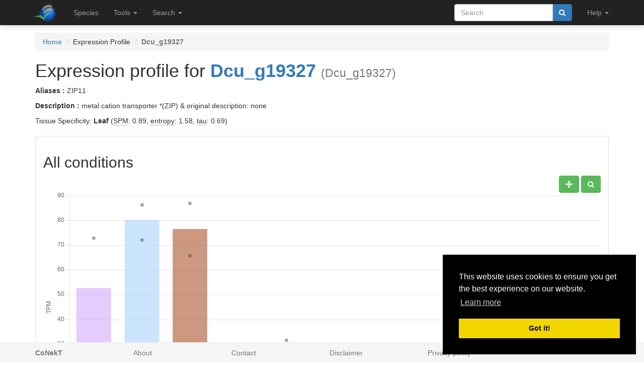

--- FILE ---
content_type: text/css; charset=utf-8
request_url: https://conekt.sbs.ntu.edu.sg/static/css/tabbed_panel.css
body_size: 1023
content:

.panel.with-nav-tabs .panel-heading{
    padding: 5px 5px 0 5px;
}
.panel.with-nav-tabs .nav-tabs{
	border-bottom: none;
}
.panel.with-nav-tabs .nav-justified{
	margin-bottom: -1px;
}
/********************************************************************/
/*** PANEL DEFAULT ***/
.with-nav-tabs.panel-default .nav-tabs > li > a,
.with-nav-tabs.panel-default .nav-tabs > li > a:hover,
.with-nav-tabs.panel-default .nav-tabs > li > a:focus {
    color: #777;
}
.with-nav-tabs.panel-default .nav-tabs > .open > a,
.with-nav-tabs.panel-default .nav-tabs > .open > a:hover,
.with-nav-tabs.panel-default .nav-tabs > .open > a:focus,
.with-nav-tabs.panel-default .nav-tabs > li > a:hover,
.with-nav-tabs.panel-default .nav-tabs > li > a:focus {
    color: #777;
	background-color: #ddd;
	border-color: transparent;
}
.with-nav-tabs.panel-default .nav-tabs > li.active > a,
.with-nav-tabs.panel-default .nav-tabs > li.active > a:hover,
.with-nav-tabs.panel-default .nav-tabs > li.active > a:focus {
	color: #555;
	background-color: #fff;
	border-color: #ddd;
	border-bottom-color: transparent;
}
.with-nav-tabs.panel-default .nav-tabs > li.dropdown .dropdown-menu {
    background-color: #f5f5f5;
    border-color: #ddd;
}
.with-nav-tabs.panel-default .nav-tabs > li.dropdown .dropdown-menu > li > a {
    color: #777;
}
.with-nav-tabs.panel-default .nav-tabs > li.dropdown .dropdown-menu > li > a:hover,
.with-nav-tabs.panel-default .nav-tabs > li.dropdown .dropdown-menu > li > a:focus {
    background-color: #ddd;
}
.with-nav-tabs.panel-default .nav-tabs > li.dropdown .dropdown-menu > .active > a,
.with-nav-tabs.panel-default .nav-tabs > li.dropdown .dropdown-menu > .active > a:hover,
.with-nav-tabs.panel-default .nav-tabs > li.dropdown .dropdown-menu > .active > a:focus {
    color: #fff;
    background-color: #555;
}
/********************************************************************/
/*** PANEL PRIMARY ***/
.with-nav-tabs.panel-primary .nav-tabs > li > a,
.with-nav-tabs.panel-primary .nav-tabs > li > a:hover,
.with-nav-tabs.panel-primary .nav-tabs > li > a:focus {
    color: #fff;
}
.with-nav-tabs.panel-primary .nav-tabs > .open > a,
.with-nav-tabs.panel-primary .nav-tabs > .open > a:hover,
.with-nav-tabs.panel-primary .nav-tabs > .open > a:focus,
.with-nav-tabs.panel-primary .nav-tabs > li > a:hover,
.with-nav-tabs.panel-primary .nav-tabs > li > a:focus {
	color: #fff;
	background-color: #3071a9;
	border-color: transparent;
}
.with-nav-tabs.panel-primary .nav-tabs > li.active > a,
.with-nav-tabs.panel-primary .nav-tabs > li.active > a:hover,
.with-nav-tabs.panel-primary .nav-tabs > li.active > a:focus {
	color: #428bca;
	background-color: #fff;
	border-color: #428bca;
	border-bottom-color: transparent;
}
.with-nav-tabs.panel-primary .nav-tabs > li.dropdown .dropdown-menu {
    background-color: #428bca;
    border-color: #3071a9;
}
.with-nav-tabs.panel-primary .nav-tabs > li.dropdown .dropdown-menu > li > a {
    color: #fff;
}
.with-nav-tabs.panel-primary .nav-tabs > li.dropdown .dropdown-menu > li > a:hover,
.with-nav-tabs.panel-primary .nav-tabs > li.dropdown .dropdown-menu > li > a:focus {
    background-color: #3071a9;
}
.with-nav-tabs.panel-primary .nav-tabs > li.dropdown .dropdown-menu > .active > a,
.with-nav-tabs.panel-primary .nav-tabs > li.dropdown .dropdown-menu > .active > a:hover,
.with-nav-tabs.panel-primary .nav-tabs > li.dropdown .dropdown-menu > .active > a:focus {
    background-color: #4a9fe9;
}
/********************************************************************/
/*** PANEL SUCCESS ***/
.with-nav-tabs.panel-success .nav-tabs > li > a,
.with-nav-tabs.panel-success .nav-tabs > li > a:hover,
.with-nav-tabs.panel-success .nav-tabs > li > a:focus {
	color: #3c763d;
}
.with-nav-tabs.panel-success .nav-tabs > .open > a,
.with-nav-tabs.panel-success .nav-tabs > .open > a:hover,
.with-nav-tabs.panel-success .nav-tabs > .open > a:focus,
.with-nav-tabs.panel-success .nav-tabs > li > a:hover,
.with-nav-tabs.panel-success .nav-tabs > li > a:focus {
	color: #3c763d;
	background-color: #d6e9c6;
	border-color: transparent;
}
.with-nav-tabs.panel-success .nav-tabs > li.active > a,
.with-nav-tabs.panel-success .nav-tabs > li.active > a:hover,
.with-nav-tabs.panel-success .nav-tabs > li.active > a:focus {
	color: #3c763d;
	background-color: #fff;
	border-color: #d6e9c6;
	border-bottom-color: transparent;
}
.with-nav-tabs.panel-success .nav-tabs > li.dropdown .dropdown-menu {
    background-color: #dff0d8;
    border-color: #d6e9c6;
}
.with-nav-tabs.panel-success .nav-tabs > li.dropdown .dropdown-menu > li > a {
    color: #3c763d;
}
.with-nav-tabs.panel-success .nav-tabs > li.dropdown .dropdown-menu > li > a:hover,
.with-nav-tabs.panel-success .nav-tabs > li.dropdown .dropdown-menu > li > a:focus {
    background-color: #d6e9c6;
}
.with-nav-tabs.panel-success .nav-tabs > li.dropdown .dropdown-menu > .active > a,
.with-nav-tabs.panel-success .nav-tabs > li.dropdown .dropdown-menu > .active > a:hover,
.with-nav-tabs.panel-success .nav-tabs > li.dropdown .dropdown-menu > .active > a:focus {
    color: #fff;
    background-color: #3c763d;
}
/********************************************************************/
/*** PANEL INFO ***/
.with-nav-tabs.panel-info .nav-tabs > li > a,
.with-nav-tabs.panel-info .nav-tabs > li > a:hover,
.with-nav-tabs.panel-info .nav-tabs > li > a:focus {
	color: #31708f;
}
.with-nav-tabs.panel-info .nav-tabs > .open > a,
.with-nav-tabs.panel-info .nav-tabs > .open > a:hover,
.with-nav-tabs.panel-info .nav-tabs > .open > a:focus,
.with-nav-tabs.panel-info .nav-tabs > li > a:hover,
.with-nav-tabs.panel-info .nav-tabs > li > a:focus {
	color: #31708f;
	background-color: #bce8f1;
	border-color: transparent;
}
.with-nav-tabs.panel-info .nav-tabs > li.active > a,
.with-nav-tabs.panel-info .nav-tabs > li.active > a:hover,
.with-nav-tabs.panel-info .nav-tabs > li.active > a:focus {
	color: #31708f;
	background-color: #fff;
	border-color: #bce8f1;
	border-bottom-color: transparent;
}
.with-nav-tabs.panel-info .nav-tabs > li.dropdown .dropdown-menu {
    background-color: #d9edf7;
    border-color: #bce8f1;
}
.with-nav-tabs.panel-info .nav-tabs > li.dropdown .dropdown-menu > li > a {
    color: #31708f;
}
.with-nav-tabs.panel-info .nav-tabs > li.dropdown .dropdown-menu > li > a:hover,
.with-nav-tabs.panel-info .nav-tabs > li.dropdown .dropdown-menu > li > a:focus {
    background-color: #bce8f1;
}
.with-nav-tabs.panel-info .nav-tabs > li.dropdown .dropdown-menu > .active > a,
.with-nav-tabs.panel-info .nav-tabs > li.dropdown .dropdown-menu > .active > a:hover,
.with-nav-tabs.panel-info .nav-tabs > li.dropdown .dropdown-menu > .active > a:focus {
    color: #fff;
    background-color: #31708f;
}
/********************************************************************/
/*** PANEL WARNING ***/
.with-nav-tabs.panel-warning .nav-tabs > li > a,
.with-nav-tabs.panel-warning .nav-tabs > li > a:hover,
.with-nav-tabs.panel-warning .nav-tabs > li > a:focus {
	color: #8a6d3b;
}
.with-nav-tabs.panel-warning .nav-tabs > .open > a,
.with-nav-tabs.panel-warning .nav-tabs > .open > a:hover,
.with-nav-tabs.panel-warning .nav-tabs > .open > a:focus,
.with-nav-tabs.panel-warning .nav-tabs > li > a:hover,
.with-nav-tabs.panel-warning .nav-tabs > li > a:focus {
	color: #8a6d3b;
	background-color: #faebcc;
	border-color: transparent;
}
.with-nav-tabs.panel-warning .nav-tabs > li.active > a,
.with-nav-tabs.panel-warning .nav-tabs > li.active > a:hover,
.with-nav-tabs.panel-warning .nav-tabs > li.active > a:focus {
	color: #8a6d3b;
	background-color: #fff;
	border-color: #faebcc;
	border-bottom-color: transparent;
}
.with-nav-tabs.panel-warning .nav-tabs > li.dropdown .dropdown-menu {
    background-color: #fcf8e3;
    border-color: #faebcc;
}
.with-nav-tabs.panel-warning .nav-tabs > li.dropdown .dropdown-menu > li > a {
    color: #8a6d3b;
}
.with-nav-tabs.panel-warning .nav-tabs > li.dropdown .dropdown-menu > li > a:hover,
.with-nav-tabs.panel-warning .nav-tabs > li.dropdown .dropdown-menu > li > a:focus {
    background-color: #faebcc;
}
.with-nav-tabs.panel-warning .nav-tabs > li.dropdown .dropdown-menu > .active > a,
.with-nav-tabs.panel-warning .nav-tabs > li.dropdown .dropdown-menu > .active > a:hover,
.with-nav-tabs.panel-warning .nav-tabs > li.dropdown .dropdown-menu > .active > a:focus {
    color: #fff;
    background-color: #8a6d3b;
}
/********************************************************************/
/*** PANEL DANGER ***/
.with-nav-tabs.panel-danger .nav-tabs > li > a,
.with-nav-tabs.panel-danger .nav-tabs > li > a:hover,
.with-nav-tabs.panel-danger .nav-tabs > li > a:focus {
	color: #a94442;
}
.with-nav-tabs.panel-danger .nav-tabs > .open > a,
.with-nav-tabs.panel-danger .nav-tabs > .open > a:hover,
.with-nav-tabs.panel-danger .nav-tabs > .open > a:focus,
.with-nav-tabs.panel-danger .nav-tabs > li > a:hover,
.with-nav-tabs.panel-danger .nav-tabs > li > a:focus {
	color: #a94442;
	background-color: #ebccd1;
	border-color: transparent;
}
.with-nav-tabs.panel-danger .nav-tabs > li.active > a,
.with-nav-tabs.panel-danger .nav-tabs > li.active > a:hover,
.with-nav-tabs.panel-danger .nav-tabs > li.active > a:focus {
	color: #a94442;
	background-color: #fff;
	border-color: #ebccd1;
	border-bottom-color: transparent;
}
.with-nav-tabs.panel-danger .nav-tabs > li.dropdown .dropdown-menu {
    background-color: #f2dede; /* bg color */
    border-color: #ebccd1; /* border color */
}
.with-nav-tabs.panel-danger .nav-tabs > li.dropdown .dropdown-menu > li > a {
    color: #a94442; /* normal text color */
}
.with-nav-tabs.panel-danger .nav-tabs > li.dropdown .dropdown-menu > li > a:hover,
.with-nav-tabs.panel-danger .nav-tabs > li.dropdown .dropdown-menu > li > a:focus {
    background-color: #ebccd1; /* hover bg color */
}
.with-nav-tabs.panel-danger .nav-tabs > li.dropdown .dropdown-menu > .active > a,
.with-nav-tabs.panel-danger .nav-tabs > li.dropdown .dropdown-menu > .active > a:hover,
.with-nav-tabs.panel-danger .nav-tabs > li.dropdown .dropdown-menu > .active > a:focus {
    color: #fff; /* active text color */
    background-color: #a94442; /* active bg color */
}